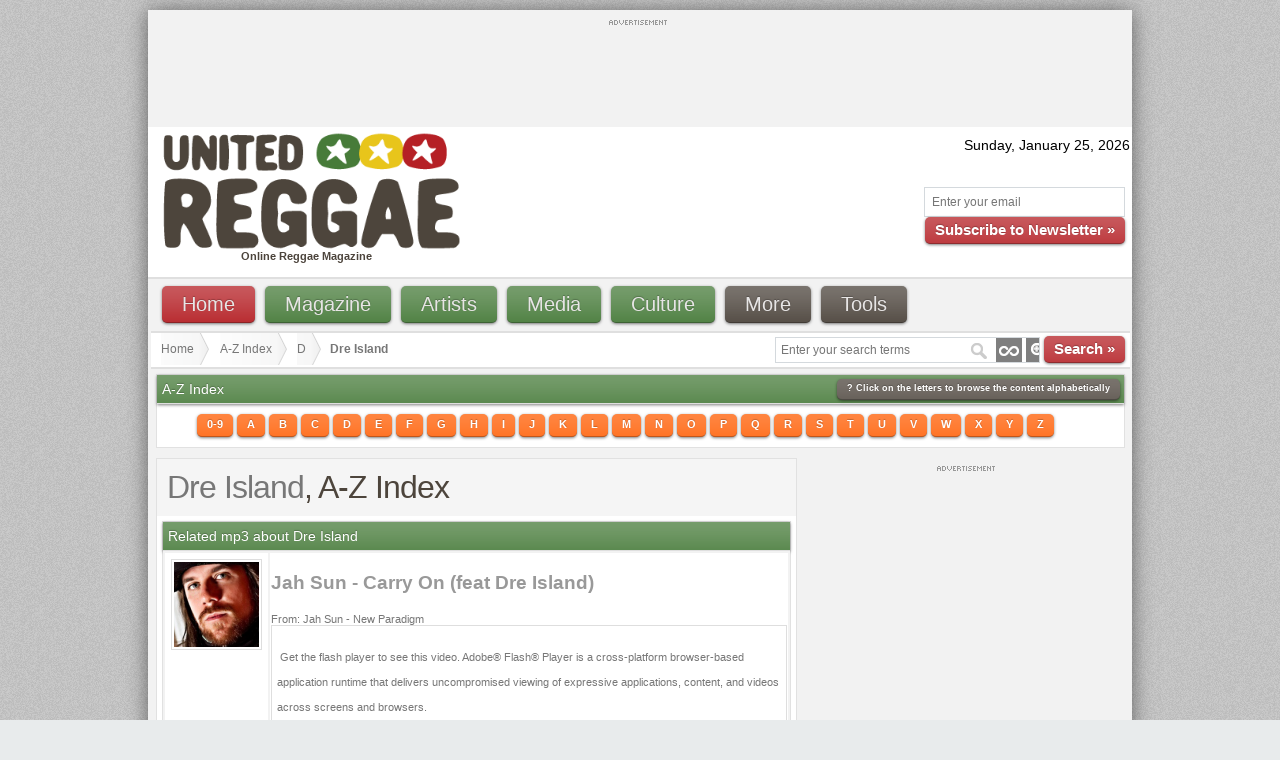

--- FILE ---
content_type: text/html; charset=UTF-8
request_url: https://unitedreggae.com/a-z/d/dre-island.html
body_size: 6109
content:
<!DOCTYPE html PUBLIC "-//W3C//DTD XHTML 1.0 Transitional//EN" "https://www.w3.org/TR/xhtml1/DTD/xhtml1-transitional.dtd">
<html xmlns="https://www.w3.org/1999/xhtml" lang="en" xml:lang="en"><head>
<meta http-equiv="Content-Type" content="text/html; charset=utf-8" />
<meta http-equiv="X-UA-Compatible" content="IE=8" />

<title lang="en">DRE ISLAND | A-Z Index | United Reggae</title>
<meta name="description" lang="en" content="dre island - A-Z Index, discover all United Reggae Syndication." />
<meta name="keywords" lang="en" content="dre island, reggae" />
<meta name="original-source" content="https://unitedreggae.com/a-z/d/dre-island.html" />

<meta name="google-site-verification" content="XETvzC2SoNdUjpMLxnEILZOou31ABoAnFfWsy5ZvXZE" />
<meta name="y_key" content="3e52fc4fecf659ea" />
<meta name="robots" content="index,follow" />
<meta name="bitly-verification" content="6d4c03a31c06"/>

<link rel="alternate" type="application/rss+xml" title="Reggae News" href="https://feeds.feedburner.com/ReggaeNewsUnitedReggae" />
<link rel="alternate" type="application/rss+xml" title="Reggae Articles" href="https://feeds.feedburner.com/ReggaeArticlesUnitedReggae" />
<link rel="alternate" type="application/rss+xml" title="Reggae New Releases" href="https://feeds.feedburner.com/ReggaeNewReleasesUnitedReggaeMagazine" />

<!--[if IE]>
  <script src="https://html5shiv.googlecode.com/svn/trunk/html5.js"></script>
<![endif]-->


<link type="image/x-icon" rel="icon" href="https://unitedreggae.com/favicon.ico" />
<link type="image/x-icon" rel="shortcut icon" href="https://unitedreggae.com/favicon.ico" />

<link rel="stylesheet" href="https://unitedreggae.com/_static/unitedreggae.css" type="text/css"/>

<script type="text/javascript" src="https://unitedreggae.com/_static/js/swfobject.js"></script>





<script type="text/javascript">

  var _gaq = _gaq || [];
  _gaq.push(['_setAccount', 'UA-10879602-1']);
  _gaq.push(['_trackPageview']);

  (function() {
    var ga = document.createElement('script'); ga.type = 'text/javascript'; ga.async = true;
    ga.src = ('https:' == document.location.protocol ? 'https://ssl' : 'https://www') + '.google-analytics.com/ga.js';
    var s = document.getElementsByTagName('script')[0]; s.parentNode.insertBefore(ga, s);
  })();

</script>

<script type='text/javascript'>
    var googletag = googletag || {};
    googletag.cmd = googletag.cmd || [];
    (function() {
    var gads = document.createElement('script');
    gads.async = true;
    gads.type = 'text/javascript';
    var useSSL = 'https:' == document.location.protocol;
    gads.src = (useSSL ? 'https:' : 'https:') +
    '//www.googletagservices.com/tag/js/gpt.js';
    var node = document.getElementsByTagName('script')[0];
    node.parentNode.insertBefore(gads, node);
    })();
    </script>

    <script type='text/javascript'>
    googletag.cmd.push(function() {
    googletag.defineSlot('/3127626/HEADER-940-196', [940, 196], 'div-gpt-ad-1329681612511-0').addService(googletag.pubads());
	googletag.defineSlot('/3127626/FOOTER-940-196', [940, 196], 'div-gpt-ad-1495138737512-0').addService(googletag.pubads());
	googletag.defineSlot('/3127626/TOP-728-90', [728, 90], 'div-gpt-ad-1321403850459-0').addService(googletag.pubads());
	googletag.defineSlot('/3127626/FOOTER-728-90', [728, 90], 'div-gpt-ad-1338842137902-0').addService(googletag.pubads());
	googletag.defineSlot('/3127626/FOOTER-220-90', [220, 90], 'div-gpt-ad-1340919211379-0').addService(googletag.pubads());
	googletag.defineSlot('/3127626/RIGHT-MIDDLE-300-100', [300, 100], 'div-gpt-ad-1347625153652-0').addService(googletag.pubads());
        	googletag.defineSlot('/3127626/RIGHT-300-300', [300, 300], 'div-gpt-ad-1322927675611-1').addService(googletag.pubads());
	googletag.defineSlot('/3127626/RIGHT-TOP-300-100', [300, 100], 'div-gpt-ad-1347625038709-0').addService(googletag.pubads());
	    googletag.pubads().enableSingleRequest();
    googletag.enableServices();
    });
</script>
</head>

<body>
<!-- Google Tag Manager -->
<noscript><iframe src="https://www.googletagmanager.com/ns.html?id=GTM-ZCDW"
height="0" width="0" style="display:none;visibility:hidden"></iframe></noscript>
<script>(function(w,d,s,l,i){w[l]=w[l]||[];w[l].push({'gtm.start':
new Date().getTime(),event:'gtm.js'});var f=d.getElementsByTagName(s)[0],
j=d.createElement(s),dl=l!='dataLayer'?'&l='+l:'';j.async=true;j.src=
'https://www.googletagmanager.com/gtm.js?id='+i+dl;f.parentNode.insertBefore(j,f);
})(window,document,'script','dataLayer','GTM-ZCDW');</script>
<!-- End Google Tag Manager -->
<div class="container_12" id="custom-doc">
    <div class="grid_12">
    <div class="block_ads" style="padding: 0;">
                <div class="advert_top_txt" style="margin-bottom: 3px;"><img src="https://unitedreggae.com/_static/images/advertisement.gif" alt="" width="58" height="5"/></div>
            <div id="div-gpt-ad-1321403850459-0" style="width:728px; height:90px;margin:0 auto;">
            <script type='text/javascript'>googletag.cmd.push(function() { googletag.display('div-gpt-ad-1321403850459-0'); });</script>
            </div>
    </div>
  </div>
  <div class="clear"></div>    <div class="white" id="hd">

    <div class="grid_4 white">
      <p class="logo"><a href="https://unitedreggae.com/" title="United Reggae &#8226; Home"><img width="300" height="118" src="https://unitedreggae.com/_static/images/reggae.gif" alt="Reggae" title="United Reggae &#8226; Home"/></a><br /><h1 style="font-size:11px;margin:0;padding:0;margin-left:90px;font-weight: bold;color:#4C443C;">Online Reggae Magazine</h1></p>
    </div>

    
    <div class="grid_5">
      <div style="margin-top: 10px;">

        <p style="margin-top: 5px;font-size:12px;">&nbsp;</p>

               </div>
    </div>
    
    <div class="grid_3">

      <div style="margin-top: 10px;" align="right">


        <script type="text/javascript">
        <!--
            var now = new Date();
            var days = new Array('Sunday','Monday','Tuesday','Wednesday','Thursday','Friday','Saturday');
            var months = new Array('January','February','March','April','May','June','July','August','September','October','November','December');
            var date = ((now.getDate()<10) ? "0" : "")+ now.getDate();

                function fourdigits(number)	{
                    return (number < 1000) ? number + 1900 : number;
                }

                today =  days[now.getDay()] + ", " + months[now.getMonth()] + " " + date + ", " + (fourdigits(now.getYear()));
                document.write(today);
        -->
        </script>

        <div class="newsletter_top">

          <form id="newsletter" action="https://unitedreggae.com/newsletter/index.php" method="post">
            <input type="hidden" value="2" name="format" />
            <input type="hidden" value="1" name="liste" />
            <input type="hidden" value="inscription" name="action" />
            <p><input type="text" value="Enter your email" onfocus="if (this.value=='Enter your email') {this.value=''}" onblur="if(this.value==''){this.value='Enter your email'}" style="width: 185px;" id="email" name="email" />
            <br /><a href="javascript:document.forms['newsletter'].submit();" class="vsmall red awesome">Subscribe to Newsletter »</a></p>
          </form>

        </div>

      </div>

    </div>

  </div>
  <div class="clear"></div>

  <div class="grid_12">

    <div class="menu_top">


<ul id="nav">
	<li><a class="awesome red bvsmall" href="https://unitedreggae.com/">Home</a></li>
	<li><a class="awesome green bvsmall" href="#">Magazine</a>
		<ul>
			<li><a href="https://unitedreggae.com/news/" title="Reggae news from the world">News</a></li>
			<li><a href="https://unitedreggae.com/articles/" title="Reggae articles, reviews and interviews">Articles</a></li>
            <li><a href="https://unitedreggae.com/magazine/" title="Reggae Magazine in PDF">Download</a></li>
            <li><a href="https://unitedreggae.com/authors/" title="United Reggae authors">Authors</a></li>
		</ul>
	</li>
	<li><a class="awesome green bvsmall" href="#">Artists</a>
		<ul>
            <li><a href="https://unitedreggae.com/discographies/2026-01/" title="Reggae, Dancehall new releases">New releases</a></li>
            <li><a href="https://unitedreggae.com/artists/" title="Reggae, Dancehall artists">All artists</a></li>
            <li><a href="https://unitedreggae.com/discographies/" title="Reggae, Dancehall discographies">Discographies</a></li>
            <li><a href="https://unitedreggae.com/artists/labels/" title="Reggae, Dancehall labels">Labels</a></li>
		</ul>
	</li>
	<li><a class="awesome green bvsmall" href="#">Media</a>
		<ul>
            <li><a href="https://unitedreggae.com/videos/" title="Reggae, Dancehall vidoes">Videos</a></li>
            <li><a href="https://unitedreggae.com/photos/" title="Reggae, Dancehall photos">Photos</a></li>
            <li><a href="https://unitedreggae.com/music/" title="Reggae, Dancehall excerpts">Music</a></li>
            <li><a href="https://unitedreggae.com/mixes/" title="Reggae, Dancehall mixes">Mixes</a></li>
		</ul>
	</li>
	<li><a class="awesome green bvsmall" href="#">Culture</a>
		<ul>
            <li><a href="https://unitedreggae.com/books/" title="Books about Reggae and Dancehall">Books</a></li>
            <li><a href="https://unitedreggae.com/movies/" title="Movies about Jamaica, Reggae, Dancehall">Movies</a></li>
		</ul>
	</li>
	<li><a class="awesome bvsmall" href="#">More</a>
		<ul>
            <li><a href="https://jamaicanrawsessions.unitedreggae.com" target="_blank">Jamaican RAW Sessions</a></li>
			<li><a href="https://jamaicancallaloosessions.unitedreggae.com" target="_blank">Jamaican Callaloo Sessions</a></li>
            <li><a href="https://unitedreggae.com/competitions/">Competitions</a></li>
            <li><a href="https://unitedreggae.com/comments/">Comments</a></li>
            <li><a href="https://unitedreggae.com/a-z.php">A-Z Index</a></li>
            <li><a href="https://unitedreggae.com/about-us.php/">About us</a></li>
            <li><a href="https://unitedreggae.com/contact-us.php">Contact us</a></li>
		</ul>
	</li>
	<li><a class="awesome bvsmall" href="#">Tools</a>
		<ul>
            <li><a href="https://unitedreggae.com/phone/">Smartphone</a></li>
            <li><a href="https://unitedreggae.com/rss.php">Subscribe to RSS</a></li>
            <li><a href="https://unitedreggae.com/newsletter/">Newsletter</a></li>
            <li><a href="https://unitedreggae.com/facebook.php">Facebook</a></li>
		</ul>
	</li>

</ul>

    </div>

  </div>
  <div class="clear"></div>
    
  <div class="grid_12 white">

        <div class="search_box" style="margin-top: 0px;">
    <form method="get" name="nav_search_form" id="nav_search_form" action="/search/">
      <input type="text" id="query" name="query" size="35" value="Enter your search terms" onfocus="if (this.value=='Enter your search terms') {this.value=''}" onblur="if(this.value==''){this.value='Enter your search terms'}" />
      <a href="javascript:document.forms['nav_search_form'].submit();" class="vsmall red awesome">Search »</a>
    </form>
    </div>
    
    <ul id="crumbs">
        <li><a href="https://unitedreggae.com/">Home</a></li>
        <li><a href="https://unitedreggae.com/a-z.php">A-Z Index</a></li>
        <li><a href="https://unitedreggae.com/a-z/d.html">D</a></li>
        <li style="font-size: 12px;"><strong>Dre Island</strong></li>
    </ul>
    
    </div>
    <div class="clear"></div>


    <div class="grid_12">
          
      <div class="block_home">
      <h3>A-Z Index <span class="awesome vvsmall" style="font-size: 9px;color:#fff;float:right;cursor:help;"><strong>?</strong>&nbsp;Click on the letters to browse the content alphabetically</span></h3>
    
            <ul class="alpha" style="margin: 10px;">
          		  <li><a class="awesome vvsmall orange" href="https://unitedreggae.com/a-z/0-9.html" title="United Reggae content beginning with numbers or punctuation symbols"><span>0-9</span></a></li>
          		  <li><a class="awesome vvsmall orange" href="https://unitedreggae.com/a-z/a.html" title="United Reggae content beginning with 'A'"><span>A</span></a></li>
          		  <li><a class="awesome vvsmall orange" href="https://unitedreggae.com/a-z/b.html" title="United Reggae content beginning with 'B'"><span>B</span></a></li>
          		  <li><a class="awesome vvsmall orange" href="https://unitedreggae.com/a-z/c.html" title="United Reggae content beginning with 'C'"><span>C</span></a></li>
          		  <li><a class="awesome vvsmall orange" href="https://unitedreggae.com/a-z/d.html" title="United Reggae content beginning with 'D'"><span>D</span></a></li>
          		  <li><a class="awesome vvsmall orange" href="https://unitedreggae.com/a-z/e.html" title="United Reggae content beginning with 'E'"><span>E</span></a></li>
          		  <li><a class="awesome vvsmall orange" href="https://unitedreggae.com/a-z/f.html" title="United Reggae content beginning with 'F'"><span>F</span></a></li>
          		  <li><a class="awesome vvsmall orange" href="https://unitedreggae.com/a-z/g.html" title="United Reggae content beginning with 'G'"><span>G</span></a></li>
          		  <li><a class="awesome vvsmall orange" href="https://unitedreggae.com/a-z/h.html" title="United Reggae content beginning with 'H'"><span>H</span></a></li>
          		  <li><a class="awesome vvsmall orange" href="https://unitedreggae.com/a-z/i.html" title="United Reggae content beginning with 'I'"><span>I</span></a></li>
          		  <li><a class="awesome vvsmall orange" href="https://unitedreggae.com/a-z/j.html" title="United Reggae content beginning with 'J'"><span>J</span></a></li>
          		  <li><a class="awesome vvsmall orange" href="https://unitedreggae.com/a-z/k.html" title="United Reggae content beginning with 'K'"><span>K</span></a></li>
          		  <li><a class="awesome vvsmall orange" href="https://unitedreggae.com/a-z/l.html" title="United Reggae content beginning with 'L'"><span>L</span></a></li>
          		  <li><a class="awesome vvsmall orange" href="https://unitedreggae.com/a-z/m.html" title="United Reggae content beginning with 'M'"><span>M</span></a></li>
          		  <li><a class="awesome vvsmall orange" href="https://unitedreggae.com/a-z/n.html" title="United Reggae content beginning with 'N'"><span>N</span></a></li>
          		  <li><a class="awesome vvsmall orange" href="https://unitedreggae.com/a-z/o.html" title="United Reggae content beginning with 'O'"><span>O</span></a></li>
          		  <li><a class="awesome vvsmall orange" href="https://unitedreggae.com/a-z/p.html" title="United Reggae content beginning with 'P'"><span>P</span></a></li>
          		  <li><a class="awesome vvsmall orange" href="https://unitedreggae.com/a-z/q.html" title="United Reggae content beginning with 'Q'"><span>Q</span></a></li>
          		  <li><a class="awesome vvsmall orange" href="https://unitedreggae.com/a-z/r.html" title="United Reggae content beginning with 'R'"><span>R</span></a></li>
          		  <li><a class="awesome vvsmall orange" href="https://unitedreggae.com/a-z/s.html" title="United Reggae content beginning with 'S'"><span>S</span></a></li>
          		  <li><a class="awesome vvsmall orange" href="https://unitedreggae.com/a-z/t.html" title="United Reggae content beginning with 'T'"><span>T</span></a></li>
          		  <li><a class="awesome vvsmall orange" href="https://unitedreggae.com/a-z/u.html" title="United Reggae content beginning with 'U'"><span>U</span></a></li>
          		  <li><a class="awesome vvsmall orange" href="https://unitedreggae.com/a-z/v.html" title="United Reggae content beginning with 'V'"><span>V</span></a></li>
          		  <li><a class="awesome vvsmall orange" href="https://unitedreggae.com/a-z/w.html" title="United Reggae content beginning with 'W'"><span>W</span></a></li>
          		  <li><a class="awesome vvsmall orange" href="https://unitedreggae.com/a-z/x.html" title="United Reggae content beginning with 'X'"><span>X</span></a></li>
          		  <li><a class="awesome vvsmall orange" href="https://unitedreggae.com/a-z/y.html" title="United Reggae content beginning with 'Y'"><span>Y</span></a></li>
          		  <li><a class="awesome vvsmall orange" href="https://unitedreggae.com/a-z/z.html" title="United Reggae content beginning with 'Z'"><span>Z</span></a></li>
          		</ul>            
            
            
            </div>

      </div>
          
    
    <div class="grid_8">
              
            <div class="block_home article">
            
            <h1><span style="color: #777;">Dre Island</span>, A-Z Index</h1>
            
                        <div class="block_home" style="clear: both;">
            <h3>Related mp3 about Dre Island</h3>
            <table width="100%" class="gallery_list">
            
      <tr>
          <td width="85" valign="top"><div style="margin: 5px; padding:2px; border: 1px solid #dedede;"><img width="85" src="https://static.unitedreggae.com/article/85-1736-1422271166.png" alt=""/></div></td>
          <td>
              <h4><a href="https://unitedreggae.com/articles/n1736/012615/jah-sun-new-paradigm">Jah Sun - Carry On (feat Dre Island)</a></h4>
              <a style="font-size:11px;color:#777;text-decoration:none;" href="https://unitedreggae.com/articles/n1736/012615/jah-sun-new-paradigm">From: Jah Sun - New Paradigm</a>
        
      <div id="flashcontent4711" class="article_text" style="margin: 0;margin-bottom:10px;padding: 0;border:1px solid #dedede;">
        <p><img src="http://www.adobe.com/images/shared/download_buttons/get_adobe_flash_player.png" alt="" style="vertical-align: middle;" /><br/><a style="font-size:11px;color:#777;text-decoration:none;" href="http://www.adobe.com/go/EN_US-H-GET-FLASH" target="_blank">Get the flash player to see this video. Adobe® Flash® Player is a cross-platform browser-based application runtime that delivers uncompromised viewing of expressive applications, content, and videos across screens and browsers.</a></p>
      </div>    
      <script type="text/javascript">
          var so = new SWFObject("/_static/js/player.swf", "xspf_player", "290", "30", "8", "#c94504");
          so.addParam("quality", "high");
          so.addParam("wmode", "transparent");
          
          so.addParam("FlashVars", "skin=/_include/players/skin.swf&amp;file=https://static.unitedreggae.com/article/bonus/1736/S1736-2.mp3&amp;frontcolor=252525&amp;lightcolor=777777&amp;backcolor=ffffff&amp;screencolor=ffffff&amp;wmode=opaque&amp;controlbar=bottom");
          so.write("flashcontent4711");
      </script>
      </td></tr>
      <tr>
          <td width="85" valign="top"><div style="margin: 5px; padding:2px; border: 1px solid #dedede;"><img width="85" src="https://static.unitedreggae.com/article/85-1984-1445702732.png" alt=""/></div></td>
          <td>
              <h4><a href="https://unitedreggae.com/articles/n1984/102415/natural-high-music-urban-roots">Dre Island - Live Forever</a></h4>
              <a style="font-size:11px;color:#777;text-decoration:none;" href="https://unitedreggae.com/articles/n1984/102415/natural-high-music-urban-roots">From: Natural High Music - Urban Roots</a>
        
      <div id="flashcontent5034" class="article_text" style="margin: 0;margin-bottom:10px;padding: 0;border:1px solid #dedede;">
        <p><img src="http://www.adobe.com/images/shared/download_buttons/get_adobe_flash_player.png" alt="" style="vertical-align: middle;" /><br/><a style="font-size:11px;color:#777;text-decoration:none;" href="http://www.adobe.com/go/EN_US-H-GET-FLASH" target="_blank">Get the flash player to see this video. Adobe® Flash® Player is a cross-platform browser-based application runtime that delivers uncompromised viewing of expressive applications, content, and videos across screens and browsers.</a></p>
      </div>    
      <script type="text/javascript">
          var so = new SWFObject("/_static/js/player.swf", "xspf_player", "290", "30", "8", "#c94504");
          so.addParam("quality", "high");
          so.addParam("wmode", "transparent");
          
          so.addParam("FlashVars", "skin=/_include/players/skin.swf&amp;file=https://static.unitedreggae.com/article/bonus/1984/S1984-1.mp3&amp;frontcolor=252525&amp;lightcolor=777777&amp;backcolor=ffffff&amp;screencolor=ffffff&amp;wmode=opaque&amp;controlbar=bottom");
          so.write("flashcontent5034");
      </script>
      </td></tr>            </table>
            </div>
                        
            
            <div class="block_home">
            <h3>Related links about Dre Island</h3>
            <table width="100%" class="gallery_list">
                           
        <tr>
            <td width="85"><div style="margin: 5px; padding:2px; border: 1px solid #dedede;"><img width="85" height="85" src="https://static.unitedreggae.com/article/85-1802-1426714064.png" alt=""/></div></td>
            <td>
                <h4><a href="https://unitedreggae.com/articles/n1802/031815/chronixx-in-kingston-jamaica-tour">Chronixx in Kingston - Jamaica Tour</a></h4>
                <ul style="margin:0;padding:0;">
                    <li>Mar 18, 2015 - Articles</li>

                </ul>
                
            </td>
        </tr>        
                                   
        <tr>
            <td width="85"><div style="margin: 5px; padding:2px; border: 1px solid #dedede;"><img width="85" height="85" src="https://static.unitedreggae.com/news/85-1696-1400838190.png" alt=""/></div></td>
            <td>
                <h4><a href="https://unitedreggae.com/news/n1696/052314/three-new-riddims-from-maximum-sound">Three New Riddims from Maximum Sound</a></h4>
                <ul style="margin:0;padding:0;">
                    <li>May 23, 2014 - News</li>

                </ul>
            </td>
        </tr>        
                                   
        <tr>
            <td width="85"><div style="margin: 5px; padding:2px; border: 1px solid #dedede;"><img width="85" height="85" src="https://static.unitedreggae.com/article/85-1469-1396951344.png" alt=""/></div></td>
            <td>
                <h4><a href="https://unitedreggae.com/articles/n1469/040814/chronixx-dre-island-kelissa-and-barrington-levy-in-paris">Chronixx, Dre Island, Kelissa and Barrington Levy in Paris</a></h4>
                <ul style="margin:0;padding:0;">
                    <li>Apr 08, 2014 - Articles</li>

                </ul>
                
            </td>
        </tr>        
                                   
        <tr>
            <td width="85"><div style="margin: 5px; padding:2px; border: 1px solid #dedede;"><img width="85" height="85" src="https://static.unitedreggae.com/article/85-1422-1376600615.png" alt=""/></div></td>
            <td>
                <h4><a href="https://unitedreggae.com/articles/n1422/081513/dre-island-rastafari-way-mixtape">Dre Island - Rastafari Way Mixtape</a></h4>
                <ul style="margin:0;padding:0;">
                    <li>Aug 15, 2013 - Articles</li>

                </ul>
                
            </td>
        </tr>        
                                </table>
            </div>
            

      </div>
    </div>
    
    <div class="grid_4">
          <div class="block_ads">
        <div class="advert_top_txt" style="margin-bottom: 5px;"><img src="https://unitedreggae.com/_static/images/advertisement.gif" alt="" width="58" height="5"/></div>
    
    <div id='div-gpt-ad-1322927675611-1' style='width:300px; height:300px;'>
    <script type='text/javascript'>googletag.cmd.push(function() { googletag.display('div-gpt-ad-1322927675611-1'); });</script>
    </div>
</div><div class="block_ads">
        <div class="advert_top_txt" style="margin-bottom: 5px;"><img src="https://unitedreggae.com/_static/images/advertisement.gif" alt="" width="58" height="5"/></div>
	<!-- RIGHT-TOP-300-100 -->
	<div id='div-gpt-ad-1347625038709-0' style='width:300px; height:100px;'>
		<script type='text/javascript'>
		googletag.cmd.push(function() { googletag.display('div-gpt-ad-1347625038709-0'); });
		</script>
	</div>
</div><div class="block_ads">
        <div class="advert_top_txt" style="margin-bottom: 5px;"><img src="https://unitedreggae.com/_static/images/advertisement.gif" alt="" width="58" height="5"/></div>
    <!-- RIGHT-MIDDLE-300-100 -->
	<div id='div-gpt-ad-1347625153652-0' style='width:300px; height:100px;'>
		<script type='text/javascript'>
		googletag.cmd.push(function() { googletag.display('div-gpt-ad-1347625153652-0'); });
		</script>
	</div>
</div> 
    </div>
    <div class="clear"></div>
  <div class="grid_9">
    <div class="block_ads" style="padding: 0;">
        <div class="advert_top_txt" style="margin-bottom: 3px;"><img src="https://unitedreggae.com/_static/images/advertisement.gif" alt="" width="58" height="5"/></div>
        <div id='div-gpt-ad-1338842137902-0' style='width:728px; height:90px;'>
			<script type='text/javascript'>googletag.cmd.push(function() { googletag.display('div-gpt-ad-1338842137902-0'); });</script>
		</div>
    </div>
  </div>
    
  <div class="grid_3">
    <div class="block_ads" style="padding: 2px;">
        <div class="advert_top_txt" style="margin-bottom: 3px;"><img src="https://unitedreggae.com/_static/images/advertisement.gif" alt="" width="58" height="5"/></div>            
		<div id='div-gpt-ad-1340919211379-0' style='width:220px; height:90px;'>
			<script type='text/javascript'>googletag.cmd.push(function() { googletag.display('div-gpt-ad-1340919211379-0'); });</script>
		</div>
    </div>
  </div>
  <div class="clear"></div>
   
    <div class="grid_9">
    <div class="block_ads" style="padding: 0;">
        
    </div>
  </div>
    
  <div class="grid_8 ft">
    
    <p>© 2007-2026 <a href="https://unitedreggae.com/">United Reggae</a>. All Rights Reserved. Reproduction in whole or in part is prohibited. <a href="https://unitedreggae.com/copyright.php" rel="nofollow">Read about copyright</a></p>
    <p><a href="https://unitedreggae.com/terms-of-use.php" rel="nofollow">Terms of use</a> | <a href="https://unitedreggae.com/about-us.php" rel="nofollow">About us</a> | <a href="https://unitedreggae.com/contact-us.php" rel="nofollow">Contact us</a> | <a href="https://unitedreggae.com/authors/" rel="nofollow">Authors</a> | <a href="https://unitedreggae.com/newsletter/" rel="nofollow">Newsletter</a> | <a href="https://unitedreggae.com/a-z.php" rel="nofollow">A-Z</a></p>
    
  </div>
  
  <div class="grid_4 ft">
  
    <div class="search_box" style="margin-top: 5px;">
        <form method="get" name="nav_search_form_bottom" id="nav_search_form_bottom" action="/search/">
            <input type="text" id="query_bottom" name="query" size="35" value="Enter your search terms" onfocus="if (this.value=='Enter your search terms') {this.value=''}" onblur="if(this.value==''){this.value='Enter your search terms'}" />
            <a style="color: #fff;" href="javascript:document.forms['nav_search_form_bottom'].submit();" class="vsmall red awesome">Search »</a>
        </form>
    </div>

  </div>    
            
  <div class="clear clearfix"></div>        
</div>  
<div id="partners">
	Partners: <a href="http://www.talawa.fr" title="Talawa" target="_blank" title="Reggae community">Talawa</a> | 
	<a href="http://www.niceup.com/" target="_blank" title="Reggae dancehall directory">Jammin Reggae Archives</a> | 
	<a href="http://www.davibejamaica.com/" target="_blank" title="Actualites reggae dancehall">DA VIBE Jamaica</a> | 
	<a href="http://www.jamaican-roots.com/" target="_blank">Jamaican Roots</a> | 
	<a href="http://www.oneoneonewear.com/" target="_blank">One One One Wear</a>
</div>
<script type="text/javascript">
<!--
var message="";
function clickIE() {if (document.all) {(message);return false;}}
function clickNS(e) {if 
(document.layers||(document.getElementById&&!document.all)) {
if (e.which==2||e.which==3) {(message);return false;}}}
if (document.layers) 
{document.captureEvents(Event.MOUSEDOWN);document.onmousedown=clickNS;}
else{document.onmouseup=clickNS;document.oncontextmenu=clickIE;}

document.oncontextmenu=new Function("return false")
// --> 
</script>
</body>
</html>

            

--- FILE ---
content_type: text/html; charset=utf-8
request_url: https://www.google.com/recaptcha/api2/aframe
body_size: 267
content:
<!DOCTYPE HTML><html><head><meta http-equiv="content-type" content="text/html; charset=UTF-8"></head><body><script nonce="qUsELJEnaDxn7M12EBLf-g">/** Anti-fraud and anti-abuse applications only. See google.com/recaptcha */ try{var clients={'sodar':'https://pagead2.googlesyndication.com/pagead/sodar?'};window.addEventListener("message",function(a){try{if(a.source===window.parent){var b=JSON.parse(a.data);var c=clients[b['id']];if(c){var d=document.createElement('img');d.src=c+b['params']+'&rc='+(localStorage.getItem("rc::a")?sessionStorage.getItem("rc::b"):"");window.document.body.appendChild(d);sessionStorage.setItem("rc::e",parseInt(sessionStorage.getItem("rc::e")||0)+1);localStorage.setItem("rc::h",'1769328351489');}}}catch(b){}});window.parent.postMessage("_grecaptcha_ready", "*");}catch(b){}</script></body></html>